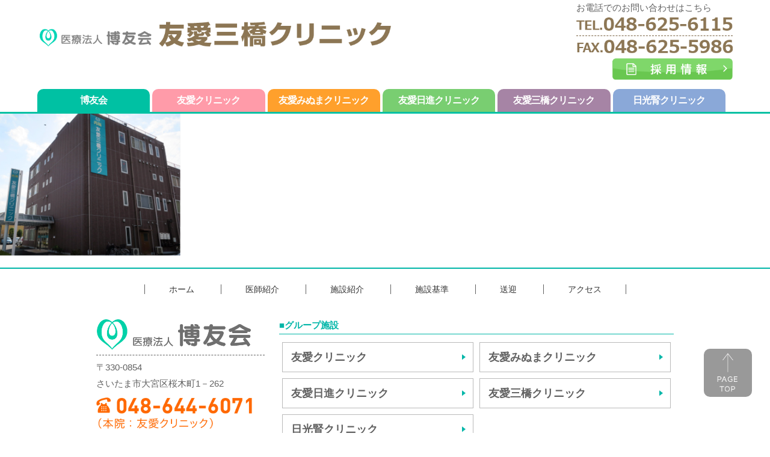

--- FILE ---
content_type: text/html; charset=UTF-8
request_url: https://www.hakuyukai.jp/mitsuhashi/access/mitsuhashi_access_1/
body_size: 4492
content:
<!DOCTYPE html>
<html lang="ja">
<head>
<meta charset="UTF-8">
<meta name="viewport" content="width=device-width, initial-scale=1"/>

<link rel="alternate" type="application/rss+xml" title="RSS 2.0" href="https://www.hakuyukai.jp/feed/">
<link rel="alternate" type="text/xml" title="RSS .92" href="https://www.hakuyukai.jp/feed/rss/">
<link rel="alternate" type="application/atom+xml" title="Atom 1.0" href="https://www.hakuyukai.jp/feed/atom/">
<link rel="stylesheet" type="text/css" href="https://www.hakuyukai.jp/wp-content/themes/hakuyukai/css/reset.css">
<link rel="stylesheet" type="text/css" href="https://www.hakuyukai.jp/wp-content/themes/hakuyukai/style.css?20230718">
<link rel="stylesheet" type="text/css" href="https://www.hakuyukai.jp/wp-content/themes/hakuyukai/css/other.css?20230718">
<link rel="stylesheet" type="text/css" href="https://www.hakuyukai.jp/wp-content/themes/hakuyukai/css/color.css?20230718">
<link rel="stylesheet" type="text/css" href="https://www.hakuyukai.jp/wp-content/themes/hakuyukai/js/slick/slick.css">
<link rel="stylesheet" type="text/css" href="https://www.hakuyukai.jp/wp-content/themes/hakuyukai/css/responsive.css?20230718">
<link rel="stylesheet" type="text/css" href="https://www.hakuyukai.jp/wp-content/themes/hakuyukai/css/font-awesome.min.css">

		<!-- All in One SEO 4.0.16 -->
		<title>mitsuhashi_access_1 | 医療法人 博友会</title>
		<meta property="og:site_name" content="医療法人 博友会 |" />
		<meta property="og:type" content="article" />
		<meta property="og:title" content="mitsuhashi_access_1 | 医療法人 博友会" />
		<meta property="article:published_time" content="2019-09-06T03:20:31Z" />
		<meta property="article:modified_time" content="2019-09-06T03:20:31Z" />
		<meta property="twitter:card" content="summary" />
		<meta property="twitter:domain" content="www.hakuyukai.jp" />
		<meta property="twitter:title" content="mitsuhashi_access_1 | 医療法人 博友会" />
		<script type="application/ld+json" class="aioseo-schema">
			{"@context":"https:\/\/schema.org","@graph":[{"@type":"WebSite","@id":"https:\/\/www.hakuyukai.jp\/#website","url":"https:\/\/www.hakuyukai.jp\/","name":"\u533b\u7642\u6cd5\u4eba \u535a\u53cb\u4f1a","publisher":{"@id":"https:\/\/www.hakuyukai.jp\/#organization"}},{"@type":"Organization","@id":"https:\/\/www.hakuyukai.jp\/#organization","name":"\u533b\u7642\u6cd5\u4eba \u535a\u53cb\u4f1a","url":"https:\/\/www.hakuyukai.jp\/"},{"@type":"BreadcrumbList","@id":"https:\/\/www.hakuyukai.jp\/mitsuhashi\/access\/mitsuhashi_access_1\/#breadcrumblist","itemListElement":[{"@type":"ListItem","@id":"https:\/\/www.hakuyukai.jp\/#listItem","position":"1","item":{"@id":"https:\/\/www.hakuyukai.jp\/#item","name":"Home","description":"\u535a\u53cb\u4f1a\u306f\u3001JR\u5927\u5bae\u99c5\u3092\u4e2d\u5fc3\u306b\u3055\u3044\u305f\u307e\u5e02\u51854\u3064\u306e\u30af\u30ea\u30cb\u30c3\u30af\u3092\u5c55\u958b\u3059\u308b\u533b\u7642\u6cd5\u4eba\u3067\u3059\u3002\u4e3b\u306b\u900f\u6790\u533b\u7642\u3092\u63d0\u4f9b\u3057\u958b\u9662\u4ee5\u6765\u3001\u591a\u304f\u306e\u900f\u6790\u60a3\u8005\u69d8\u306b\u3054\u6765\u9662\u3044\u305f\u3060\u3044\u3066\u304a\u308a\u307e\u3059\u3002","url":"https:\/\/www.hakuyukai.jp\/"},"nextItem":"https:\/\/www.hakuyukai.jp\/mitsuhashi\/access\/mitsuhashi_access_1\/#listItem"},{"@type":"ListItem","@id":"https:\/\/www.hakuyukai.jp\/mitsuhashi\/access\/mitsuhashi_access_1\/#listItem","position":"2","item":{"@id":"https:\/\/www.hakuyukai.jp\/mitsuhashi\/access\/mitsuhashi_access_1\/#item","name":"mitsuhashi_access_1","url":"https:\/\/www.hakuyukai.jp\/mitsuhashi\/access\/mitsuhashi_access_1\/"},"previousItem":"https:\/\/www.hakuyukai.jp\/#listItem"}]},{"@type":"Person","@id":"https:\/\/www.hakuyukai.jp\/author\/admin\/#author","url":"https:\/\/www.hakuyukai.jp\/author\/admin\/","name":"admin","image":{"@type":"ImageObject","@id":"https:\/\/www.hakuyukai.jp\/mitsuhashi\/access\/mitsuhashi_access_1\/#authorImage","url":"https:\/\/secure.gravatar.com\/avatar\/a2272887a82b1648068ecdc350563d1f?s=96&d=mm&r=g","width":"96","height":"96","caption":"admin"}},{"@type":"ItemPage","@id":"https:\/\/www.hakuyukai.jp\/mitsuhashi\/access\/mitsuhashi_access_1\/#itempage","url":"https:\/\/www.hakuyukai.jp\/mitsuhashi\/access\/mitsuhashi_access_1\/","name":"mitsuhashi_access_1 | \u533b\u7642\u6cd5\u4eba \u535a\u53cb\u4f1a","inLanguage":"ja","isPartOf":{"@id":"https:\/\/www.hakuyukai.jp\/#website"},"breadcrumb":{"@id":"https:\/\/www.hakuyukai.jp\/mitsuhashi\/access\/mitsuhashi_access_1\/#breadcrumblist"},"datePublished":"2019-09-06T03:20:31+00:00","dateModified":"2019-09-06T03:20:31+00:00"}]}
		</script>
		<!-- All in One SEO -->

<link rel='dns-prefetch' href='//s.w.org' />
<link rel="alternate" type="application/rss+xml" title="医療法人 博友会 &raquo; mitsuhashi_access_1 のコメントのフィード" href="https://www.hakuyukai.jp/mitsuhashi/access/mitsuhashi_access_1/feed/" />
		<script type="text/javascript">
			window._wpemojiSettings = {"baseUrl":"https:\/\/s.w.org\/images\/core\/emoji\/11.2.0\/72x72\/","ext":".png","svgUrl":"https:\/\/s.w.org\/images\/core\/emoji\/11.2.0\/svg\/","svgExt":".svg","source":{"concatemoji":"https:\/\/www.hakuyukai.jp\/wp-includes\/js\/wp-emoji-release.min.js?ver=5.1.1"}};
			!function(a,b,c){function d(a,b){var c=String.fromCharCode;l.clearRect(0,0,k.width,k.height),l.fillText(c.apply(this,a),0,0);var d=k.toDataURL();l.clearRect(0,0,k.width,k.height),l.fillText(c.apply(this,b),0,0);var e=k.toDataURL();return d===e}function e(a){var b;if(!l||!l.fillText)return!1;switch(l.textBaseline="top",l.font="600 32px Arial",a){case"flag":return!(b=d([55356,56826,55356,56819],[55356,56826,8203,55356,56819]))&&(b=d([55356,57332,56128,56423,56128,56418,56128,56421,56128,56430,56128,56423,56128,56447],[55356,57332,8203,56128,56423,8203,56128,56418,8203,56128,56421,8203,56128,56430,8203,56128,56423,8203,56128,56447]),!b);case"emoji":return b=d([55358,56760,9792,65039],[55358,56760,8203,9792,65039]),!b}return!1}function f(a){var c=b.createElement("script");c.src=a,c.defer=c.type="text/javascript",b.getElementsByTagName("head")[0].appendChild(c)}var g,h,i,j,k=b.createElement("canvas"),l=k.getContext&&k.getContext("2d");for(j=Array("flag","emoji"),c.supports={everything:!0,everythingExceptFlag:!0},i=0;i<j.length;i++)c.supports[j[i]]=e(j[i]),c.supports.everything=c.supports.everything&&c.supports[j[i]],"flag"!==j[i]&&(c.supports.everythingExceptFlag=c.supports.everythingExceptFlag&&c.supports[j[i]]);c.supports.everythingExceptFlag=c.supports.everythingExceptFlag&&!c.supports.flag,c.DOMReady=!1,c.readyCallback=function(){c.DOMReady=!0},c.supports.everything||(h=function(){c.readyCallback()},b.addEventListener?(b.addEventListener("DOMContentLoaded",h,!1),a.addEventListener("load",h,!1)):(a.attachEvent("onload",h),b.attachEvent("onreadystatechange",function(){"complete"===b.readyState&&c.readyCallback()})),g=c.source||{},g.concatemoji?f(g.concatemoji):g.wpemoji&&g.twemoji&&(f(g.twemoji),f(g.wpemoji)))}(window,document,window._wpemojiSettings);
		</script>
		<style type="text/css">
img.wp-smiley,
img.emoji {
	display: inline !important;
	border: none !important;
	box-shadow: none !important;
	height: 1em !important;
	width: 1em !important;
	margin: 0 .07em !important;
	vertical-align: -0.1em !important;
	background: none !important;
	padding: 0 !important;
}
</style>
	<link rel='stylesheet' id='wp-block-library-css'  href='https://www.hakuyukai.jp/wp-includes/css/dist/block-library/style.min.css?ver=5.1.1' type='text/css' media='all' />
<script type='text/javascript' src='https://www.hakuyukai.jp/wp-includes/js/jquery/jquery.js?ver=1.12.4'></script>
<script type='text/javascript' src='https://www.hakuyukai.jp/wp-includes/js/jquery/jquery-migrate.min.js?ver=1.4.1'></script>
<link rel='https://api.w.org/' href='https://www.hakuyukai.jp/wp-json/' />
<link rel="EditURI" type="application/rsd+xml" title="RSD" href="https://www.hakuyukai.jp/xmlrpc.php?rsd" />
<link rel="wlwmanifest" type="application/wlwmanifest+xml" href="https://www.hakuyukai.jp/wp-includes/wlwmanifest.xml" /> 
<meta name="generator" content="WordPress 5.1.1" />
<link rel='shortlink' href='https://www.hakuyukai.jp/?p=618' />
<link rel="alternate" type="application/json+oembed" href="https://www.hakuyukai.jp/wp-json/oembed/1.0/embed?url=https%3A%2F%2Fwww.hakuyukai.jp%2Fmitsuhashi%2Faccess%2Fmitsuhashi_access_1%2F" />
<link rel="alternate" type="text/xml+oembed" href="https://www.hakuyukai.jp/wp-json/oembed/1.0/embed?url=https%3A%2F%2Fwww.hakuyukai.jp%2Fmitsuhashi%2Faccess%2Fmitsuhashi_access_1%2F&#038;format=xml" />
<script src="https://www.hakuyukai.jp/wp-content/themes/hakuyukai/js/slick/slick.min.js"></script>
<script src="https://www.hakuyukai.jp/wp-content/themes/hakuyukai/js/common.js?20200122_2"></script>
<script src="https://www.hakuyukai.jp/wp-content/themes/hakuyukai/js/lightbox/lightbox.js"></script>
<link rel="stylesheet" type="text/css" href="https://www.hakuyukai.jp/wp-content/themes/hakuyukai/js/lightbox/lightbox.css">

<!-- Google tag (gtag.js) -->
<script async src="https://www.googletagmanager.com/gtag/js?id=G-RN06MJRFBS"></script>
<script>
  window.dataLayer = window.dataLayer || [];
  function gtag(){dataLayer.push(arguments);}
  gtag('js', new Date());

  gtag('config', 'G-RN06MJRFBS');
</script>

</head>
<body class="attachment attachment-template-default attachmentid-618 attachment-png access mitsuhashi mitsuhashi_access_1">
<div id="wrapper">
  <div id="header">
    <div id="header_content">
                    <h1><a href="https://www.hakuyukai.jp/"><img src="https://www.hakuyukai.jp/wp-content/themes/hakuyukai/images/logo_mitsuhashi.png" alt="友愛三橋クリニック" /></a></h1>
        <div id="header_contact">
          <h3>お電話でのお問い合わせはこちら</h3>
          <ul>
            <li class="tel"><img src="https://www.hakuyukai.jp/wp-content/themes/hakuyukai/images/mitsuhashi_header_tel.png" /></li>
            <li class="fax"><img src="https://www.hakuyukai.jp/wp-content/themes/hakuyukai/images/mitsuhashi_header_fax.png" /></li>
            <li class="recruit"><a href="https://job-gear.net/yuuaiclinic/" target="_blank" rel="nofollow"><img src="https://www.hakuyukai.jp/wp-content/themes/hakuyukai/images/header_recruit.png" /></a></li>
          </ul>
        </div>
      
      <ul id="header_menu">
        <li>
          <a href="https://www.hakuyukai.jp/">博友会</a>
          <ul>
            <li><a href="https://www.hakuyukai.jp/gaiyo/">ごあいさつ</a></li>
            <li><a href="https://www.hakuyukai.jp/gaiyo/#gaiyou">法人概要</a></li>
            <li><a href="https://www.hakuyukai.jp/rinri/">研究・倫理委員会</a></li>
            <li><a href="https://job-gear.net/yuuaiclinic/" target="_blank" rel="nofollow">採用情報</a></li>
          </ul>
        </li>
        <li><a href="https://www.hakuyukai.jp/yuai/">友愛クリニック</a></li>
        <li><a href="https://www.hakuyukai.jp/nakagawa/">友愛みぬまクリニック</a></li>
        <li><a href="https://www.hakuyukai.jp/nisshin/">友愛日進クリニック</a></li>
        <li><a href="https://www.hakuyukai.jp/mitsuhashi/">友愛三橋クリニック</a></li>
        <li><a href="https://www.hakuyukai.jp/nikko_jin/">日光腎クリニック</a></li>
      </ul>

      <div id="sp_menu_open">
        <span class="open"><img src="https://www.hakuyukai.jp/wp-content/themes/hakuyukai/images/sp_menu_open.png" /></span>
        <span class="close"><img src="https://www.hakuyukai.jp/wp-content/themes/hakuyukai/images/sp_menu_close.png" /></span>
      </div>
    </div>
  </div>

  <div id="content">    <div id="main">
                <p class="attachment"><a href='https://www.hakuyukai.jp/wp-content/uploads/2019/09/mitsuhashi_access_1.png'><img width="300" height="236" src="https://www.hakuyukai.jp/wp-content/uploads/2019/09/mitsuhashi_access_1-300x236.png" class="attachment-medium size-medium" alt="" srcset="https://www.hakuyukai.jp/wp-content/uploads/2019/09/mitsuhashi_access_1-300x236.png 300w, https://www.hakuyukai.jp/wp-content/uploads/2019/09/mitsuhashi_access_1.png 330w" sizes="(max-width: 300px) 100vw, 300px" /></a></p>
      </div>
    </div>

  <div id="footer">
    <div id="footer_content">

              <ul id="footer_menu">
          <li><a href="https://www.hakuyukai.jp/mitsuhashi/">ホーム</a></li>
          <li><a href="https://www.hakuyukai.jp/mitsuhashi/director/">医師紹介</a></li>
          <li><a href="https://www.hakuyukai.jp/mitsuhashi/clinic/">施設紹介</a></li>
          <li><a href="https://www.hakuyukai.jp/mitsuhashi/kijyun/">施設基準</a></li>			
          <li><a href="https://www.hakuyukai.jp/sougei/">送迎</a></li>
          <li><a href="https://www.hakuyukai.jp/mitsuhashi/access/">アクセス</a></li>
        </ul>
      
      <div id="footer_info">
        <div id="footer_info_left">
          <div class="logo"><img src="https://www.hakuyukai.jp/wp-content/themes/hakuyukai/images/logo.png" alt="医療法人 博友会" /></div>
          <div class="address">〒330-0854　<nobr>さいたま市大宮区桜木町1－262</nobr></div>
          <div class="tel"><img src="https://www.hakuyukai.jp/wp-content/themes/hakuyukai/images/hakuyukai_footer_tel.png" /></div>
        </div>

        <div id="footer_info_right">
          <h3>■グループ施設</h3>
          <ul id="footer_group">
            <li><a href="https://www.hakuyukai.jp/yuai/">友愛クリニック</a></li>
            <li><a href="https://www.hakuyukai.jp/nakagawa/">友愛みぬまクリニック</a></li>
            <li><a href="https://www.hakuyukai.jp/nisshin/">友愛日進クリニック</a></li>
            <li><a href="https://www.hakuyukai.jp/mitsuhashi/">友愛三橋クリニック</a></li>
            <li><a href="https://www.hakuyukai.jp/nikko_jin/">日光腎クリニック</a></li>
          </ul>
        </div>
      </div>
    </div>

    <div id="footer_description">
      博友会は、さいたま市内に4つの施設を持つ、主に透析医療を提供する医療法人です。<br>
      多くの透析認定医・指導医および腎臓専門医が治療に専念しており、高度かつ安全な医療を提供しています。
    </div>

    <div id="footer_copyright">Copyright &copy; 2026 博友会, All Rights Reserved.</div>
  </div>

  <div id="float_to_top" class="to_top"><a href="#"><img src="https://www.hakuyukai.jp/wp-content/themes/hakuyukai/images/page_top.png" /></a></div>
</div>
<!-- wrapper end -->
<script type='text/javascript' src='https://www.hakuyukai.jp/wp-includes/js/jquery/ui/core.min.js?ver=1.11.4'></script>
<script type='text/javascript' src='https://www.hakuyukai.jp/wp-includes/js/jquery/ui/widget.min.js?ver=1.11.4'></script>
<script type='text/javascript' src='https://www.hakuyukai.jp/wp-includes/js/jquery/ui/mouse.min.js?ver=1.11.4'></script>
<script type='text/javascript' src='https://www.hakuyukai.jp/wp-includes/js/jquery/ui/draggable.min.js?ver=1.11.4'></script>
<script type='text/javascript' src='https://www.hakuyukai.jp/wp-includes/js/wp-embed.min.js?ver=5.1.1'></script>
<!-- 45 queries. 0.209 seconds. -->
</body>
</html>

--- FILE ---
content_type: text/css
request_url: https://www.hakuyukai.jp/wp-content/themes/hakuyukai/style.css?20230718
body_size: 3783
content:
@charset "utf-8";

/*
Theme Name: hakuyukai
Theme URI: http://nijimo.jp/
Description: hakuyukai
Version: 1.0
Author: 株式会社ニジモ
Tags:
*/

@font-face {
  font-family: 'Noto Serif Japanese';
  font-weight: 400;
  src: url('./fonts/NotoSerifCJKjp-Medium-sub.woff') format('woff');
}

@font-face {
  font-family: 'Noto Serif Japanese';
  font-weight: 800;
  src: url('./fonts/NotoSerifCJKjp-Bold-sub.woff') format('woff');
}

* {
  box-sizing: border-box;
}

body {
  min-width: 980px;
  color: #616161;
  line-height: 1.8;
  font-size: 15px;
  font-weight: 500;
  font-family:'ヒラギノ角ゴ Pro W3','Hiragino Kaku Gothic Pro','メイリオ',Meiryo,'ＭＳ Ｐゴシック',sans-serif;
}

img {
  vertical-align: top;
  max-width: 100%;
  height: auto;
}

h1,h2,h3,h4,h5,h6 {
  line-height: 1.4;
}

a {
  color: #0A50A1;
}

a:visited {
  color: #995899;
}

a:hover {
  color: #FF9900;
}

a img {
  border: none;
}

p {
  margin-bottom: 20px;
}

hr {
  display: none;
}

table {
  width: 100%;
}

table th {
  text-align: left;
  font-weight: 400;
  color: #000;
  border: none;
}

table td {
  text-align: left;
  border: none;
}

table.center th,
table.center td {
  text-align: center;
}

table.border th, 
table.border td {
  padding: 10px 20px;
  border: solid 1px #6F6F6F;
  background: #fff;
}

table.border thead th {
  background: #7EDAD3;
}

table.border thead.pale th {
  background: #DEF6DC;
}

table.no-style th, 
table.no-style td {
  padding: 0;
  border: none;
  background: none;
}

table.th-va-m th {
  vertical-align: middle;
}

table.va-c th,
table.va-c td {
  vertical-align: middle;
}

input[type="text"],
input[type="password"],
input[type="email"],
input[type="date"],
textarea {
  padding: 4px 8px;
  width: 100%;
  font-size: 16px;
  font-family:'ヒラギノ角ゴ Pro W3','Hiragino Kaku Gothic Pro','メイリオ',Meiryo,'ＭＳ Ｐゴシック',sans-serif;
  vertical-align: top;
  border: solid 1px #ccc;
  border-radius: 4px;
}

input[type="password"],
input[type="email"],
input[type="date"],
input.p-postal-code {
  ime-mode: disabled;
}

select {
  padding: 4px 8px;
  font-size: 16px;
  font-family:'ヒラギノ角ゴ Pro W3','Hiragino Kaku Gothic Pro','メイリオ',Meiryo,'ＭＳ Ｐゴシック',sans-serif;
  vertical-align: top;
  border: solid 1px #ccc;
  border-radius: 4px;
  
}

input[type="text"]:focus,
input[type="password"]:focus,
input[type="email"]:focus,
input[type="date"]:focus,
textarea:focus,
select:focus {
  border: solid 1px #666;
}

input[type="submit"] {
  padding: 6px 12px;
  color: #fff;
  font-size: 16px;
  font-family:'ヒラギノ角ゴ Pro W3','Hiragino Kaku Gothic Pro','メイリオ',Meiryo,'ＭＳ Ｐゴシック',sans-serif;
  vertical-align: top;
  background: #2B7FAB;
  border: solid 1px #16679D;
  border-radius: 4px;
}

input[type="submit"]:active {
  padding: 7px 11px 5px 13px;
  background: #16679D;
  border-top-color: #aaa;
  border-left-color: #aaa;
}

#wrapper {
  position: relative;
  margin: 0 auto;
  background: #fff;
}

/* #header */

#header {
  position: relative;
  width: 100%;
  background: rgba(255, 255, 255, 0.75);
  border-bottom: solid 3px #00C1A3;
}

#header_content {
  position: relative;
  margin: 0 auto;
  padding: 0 10px;
  max-width: 1180px;
}

#header h1 {
  float: left;
  margin-top: 18px;
  margin-left: 6px;
}

#header h1 a {
  display: block;
}

#header h1 img {
  max-height: 70px;
}

#header_contact {
  float: right;
  margin-top: 18px;
  margin-right: 2px;
  overflow: hidden;
}

#header_contact li {
  margin-bottom: 5px;
  width: 100%;
  text-align: right;
}

#header_contact li.contact img,
#header_contact li.recruit img {
  max-width: 200px;
}

#header_contact li.tel img,
#header_contact li.fax img {
  max-width: 260px;
}

body.yuai #header h1,
body.nakagawa #header h1,
body.nisshin #header h1,
body.mitsuhashi #header h1,
body.nikko_jin #header h1 {
  margin-top: 36px;
}

body.yuai #header h1 img,
body.nakagawa #header h1 img,
body.nisshin #header h1 img,
body.mitsuhashi #header h1 img,
body.nikko_jin #header h1 img {
  max-height: 42px;
}

body.yuai #header_contact,
body.nakagawa #header_contact,
body.nisshin #header_contact,
body.mitsuhashi #header_contact,
body.nikko_jin #header_contact {
  margin-top: 2px;
}

body.yuai #header_contact h3,
body.nakagawa #header_contact h3,
body.nisshin #header_contact h3,
body.mitsuhashi #header_contact h3,
body.nikko_jin #header_contact h3 {
  margin-bottom: 4px;
  font-weight: 400;
  font-size: 15px;
}

body.yuai #header_contact li:nth-child(1),
body.nakagawa #header_contact li:nth-child(1),
body.nisshin #header_contact li:nth-child(1),
body.mitsuhashi #header_contact li:nth-child(1),
body.nikko_jin #header_contact li:nth-child(1) {
  padding-bottom: 5px;
  border-bottom: dashed 1px #7A6343;
}

#header_menu:before {
  content:" ";
  display:block;
  clear:both;
}

#header_menu {
  padding-top: 10px;
  width: 100%;
  overflow: hidden;
}

#header_menu > li {
  float: left;
  padding: 0 2px;
  width: calc(100% / 6 - 2px);
}

#header_menu > li > a {
  display: block;
  padding: 8px 0;
  color: #fff;
  font-size: 16px;
  font-weight: 800;
  line-height: 1.4;
  text-align: center;
  text-decoration: none;
  letter-spacing: -1px;
  background: #aaa;
  border-radius: 10px 10px 0 0;
}

#header_menu > li:nth-child(1) a { background-color: #00C1A3; }
#header_menu > li:nth-child(2) a { background-color: #FF9BA9; }
#header_menu > li:nth-child(3) a { background-color: #FFA02C; }
#header_menu > li:nth-child(4) a { background-color: #79CE71; }
#header_menu > li:nth-child(5) a { background-color: #A684A5; }
#header_menu > li:nth-child(6) a { background-color: #8AA8D8; }

#header_menu > li ul {
  position: absolute;
  display: none;
  padding: 3px 0;
  height: auto;
  z-index: 1000;
}

#header_menu > li ul li a {
  display: block;
  padding: 8px 10px 8px 40px;
  min-width: 221px;
  color: #fff;
  font-size: 16px;
  line-height: 1.4;
  text-decoration: none;
  background: url(./images/header_menu_child_bg.png) 20px 50% no-repeat;
  opacity: 0.9;
}

body.yuai #header_menu li,
body.yuai #header #sp_menu_open,
body.nikko_jin #header_menu li,
body.nikko_jin #header #sp_menu_open {
  display: none;
}

#header #sp_menu_open,
#header #sp_menu_open .close {
  display: none;
}

/* #content, #main */

#content {
  margin: 0 auto;
  overflow: hidden;
}

#main_image img {
  width: 100%;
}

/* #footer */

#footer {
  border-top: solid 2px #00B6A8;
}

#footer_content {
  position: relative;
  margin: 0 auto;
  padding: 20px 10px;
  max-width: 980px;
  overflow: hidden;
}

#footer_menu {
  margin-bottom: 36px;
  text-align: center;
}

#footer_menu li {
  display: inline-block;
  padding: 0 40px;
  border-left: solid 1px #616161;
}

#footer_menu li:last-child {
  border-right: solid 1px #616161;
}

#footer_menu li a {
  display: block;
  color: #333;
  line-height: 1.2;
  font-size: 14px;
  text-align: center;
  text-decoration: none;
}

#footer_info_left {
  float: left;
  margin-right: 24px;
  width: 280px;
}

#footer_info_right {
  overflow: hidden;
}

#footer_info .logo {
  margin-bottom: 6px;
  padding-bottom: 8px;
  border-bottom: dashed 1px #616161;
}

#footer_info .logo img {
  width: 100%;
  max-width: 260px;
}

#footer_info .address {
  margin-bottom: 10px;
}

#footer_info .tel img {
  max-width: 260px;
}

#footer_info h3 {
  margin-bottom: 8px;
  padding-bottom: 4px;
  color: #00B6A8;
  border-bottom: solid 1px #00B6A8;
}

#footer_group {
  overflow: hidden;
}

#footer_group li {
  float: left;
  width: 50%;
  padding: 5px;
}

#footer_group li a {
  display: block;
  padding: 8px 14px;
  font-weight: 800;
  font-size: 18px;
  text-decoration: none;
  color: #616161;
  background: #fff url(./images/hakuyukai_footer_dt.png) 96% 50% no-repeat;
  background-size: 6px;
  border: solid 1px #BABABA;
}

#footer_description {
  margin: 0 10px 10px 10px;
  font-size: 11px;
  line-height: 1.4;
  text-align: center;
}

#footer_copyright {
  color: #fff;
  font-size: 10px;
  line-height: 24px;
  text-align: center;
  background: #00B6A8;
}

/* float_to_top */


#float_to_top {
  position: fixed;
  width: 80px;
  height: 80px;
  right: 30px;
  bottom: 60px;
  text-align: center;
  background: #999;
  border-radius: 10px;
}

#float_to_top img {
  max-height: 100%;
}

/* common */

.pad,
.pad40 {
  padding-top: 40px;
  padding-bottom: 40px;
}
.pad20 {
  padding-top: 20px;
  padding-bottom: 20px;
}
.pad60 {
  padding-top: 60px;
  padding-bottom: 60px;
}
.pad80 {
  padding-top: 80px;
  padding-bottom: 80px;
}

.pad-t,
.pad-t40 {
  padding-top: 40px;
}
.pad-t20 {
  padding-top: 20px;
}
.pad-t60 {
  padding-top: 60px;
}
.pad-t80 {
  padding-top: 80px;
}

.pad-b,
.pad-b40 {
  padding-bottom: 40px;
}
.pad-b20 {
  padding-bottom: 20px;
}
.pad-b60 {
  padding-bottom: 60px;
}
.pad-b80 {
  padding-bottom: 80px;
}

hr {
  margin: 20px 0;
  display: block;
  height: 1px;
  border: none;
  border-bottom: dashed 1px #ccc;
  vertical-align: top;
}

hr.solid {
  border-bottom: solid 2px #ccc;
}

.nallow {
  margin: 0 auto;
  padding: 0 10px;
  max-width: 980px;
}

.nallow-600 { max-width: calc(600px + 20px); }
.nallow-700 { max-width: calc(700px + 20px); }
.nallow_760, .nallow-760 { max-width: calc(760px + 20px); }

.bg_1 { background: #F5F8ED; }
.bg_2 { background: #E6F9F5; }

.heading-section {
  padding: 30px 0 40px 0;
  position: relative;
  font-size: 36px;
  text-align: center;
  font-family: 'Times New Roman','Noto Serif Japanese','ヒラギノ角ゴ Pro W3','Hiragino Kaku Gothic Pro','メイリオ',Meiryo,'ＭＳ Ｐゴシック',sans-serif;
}

.heading-section span {
  position: relative;
  padding: 0 10px 5px 56px;
  background: top left no-repeat;
  background-size: 42px;
  border-bottom: solid 5px #ccc;
}

.heading-section span:after {
  content: "";
  position: absolute;
  bottom: -12px;
  left: 50%;
  display: block;
  margin-left: -12px;
  border-style: solid;
  border-width: 12px 12px 0 12px;
  border-color: #ccc transparent transparent transparent;
}

.heading-section.has-btn a {
  position: absolute;
  margin-top: 16px;
  margin-left: 20px;
  width: 180px;
}

.heading-section-s {
  position: relative;
  margin-bottom: 20px;
  position: relative;
  padding-top: 64px;
  text-align: center;
  font-size: 32px;
  font-family: 'Times New Roman','Noto Serif Japanese','ヒラギノ角ゴ Pro W3','Hiragino Kaku Gothic Pro','メイリオ',Meiryo,'ＭＳ Ｐゴシック',sans-serif;
  color: #00B6A8;
  background: url(../images/hakuyukai_top_icon_map.png) top no-repeat;
}

.heading-section-s:before {
  position: absolute;
  top: 0;
  left: 50%;
  display: inline-block;
  margin-left: -30px;
  content: ' ';
  width: 60px;
  height: 60px;
  vertical-align: middle;
  background: #00B6A8 url(./images/titel_icon_greeting.png) 50% no-repeat;
  background-size: 35px;
  border-radius: 40px;
}

.heading-section-s.service:before { background-image: url(./images/titel_icon_service.png) ; }
.heading-section-s.time:before { background-image: url(./images/titel_icon_time.png) ; }
.heading-section-s.greeting:before { background-image: url(./images/titel_icon_greeting.png) ; }
.heading-section-s.clinic:before { background-image: url(./images/titel_icon_clinic.png) ; }
.heading-section-s.doctor:before { background-image: url(./images/titel_icon_doctor.png) ; }
.heading-section-s.surgery:before { background-image: url(./images/titel_icon_surgery.png) ; }
.heading-section-s.staff:before { background-image: url(./images/titel_icon_staff.png) ; }

.heading-section-s span {
  /*padding: 0 18px;*/
  position: relative;
  /*background: #fff;*/
  z-index: 1;
}

.heading-section-s span:before {
  content: "";
  position: absolute;
  top: 50%;
  left: -36px;
  width: 24px;
  border-bottom: solid 1px #00B6A8;
}

.heading-section-s span:after {
  content: "";
  position: absolute;
  top: 50%;
  right: -36px;
  width: 24px;
  border-bottom: solid 1px #00B6A8;
}

/*.bg_1 .heading-section-s span { background: #F5F8ED; }
.bg_2 .heading-section-s span { background: #E6F9F5; }
*/
/*.heading-section-s:after {
  content: "";
  position: absolute;
  bottom: 22px;
  left: 50%;
  display: block;
  width: 100%;
  max-width: 420px;
  border-bottom: solid 1px #00B6A8;
  transform: translate(-50%, 0);
}*/

.heading-bar {
  margin-bottom: 24px;
  padding: 6px;
  text-align: center;
  color: #fff;
  font-size: 24px;
  font-weight: 400;
  font-family: 'Times New Roman','Noto Serif Japanese','ヒラギノ角ゴ Pro W3','Hiragino Kaku Gothic Pro','メイリオ',Meiryo,'ＭＳ Ｐゴシック',sans-serif;
  background: #00B6A8;
}

.heading-bar span.sub {
  display: block;
  font-size: 17px;
  font-weight: 400;
  font-family:'ヒラギノ角ゴ Pro W3','Hiragino Kaku Gothic Pro','メイリオ',Meiryo,'ＭＳ Ｐゴシック',sans-serif;
}

.heading-bar.mb0 {
  margin-bottom: 0;
}

.heading-underbar {
  margin-bottom: 24px;
  color: #00B6A8;
  font-size: 26px;
  font-weight: 400;
  font-family: 'Times New Roman','Noto Serif Japanese','ヒラギノ角ゴ Pro W3','Hiragino Kaku Gothic Pro','メイリオ',Meiryo,'ＭＳ Ｐゴシック',sans-serif;
  border-bottom: solid 1px #00B6A8;
}

.big {
  font-size: 1.2em;
}

.bold {
  font-weight: 800;
}

.red {
  color: #BA0000 !important;
}

.blue {
  color: #005FB6 !important;
}

.orange {
  color: #FF9004;
}

.right {
  text-align: right !important;
}

.left {
  text-align: left !important;
}

.center {
  text-align: center !important;
}

.alignnone {
  margin-bottom: 10px;
}

.aligncenter {
  display: block;
  margin-left: auto;
  margin-right: auto;
}

.alignright {
  float: right;
  display: inline;
  margin-left: 30px;
  max-width: 50%;
}

.alignleft {
  float: left;
  display: inline;
  margin-right: 30px;
  max-width: 40%;
}

.clear {
  clear: both;
}

.oflow {
  overflow: hidden;
}

.mt20 {
  margin-top: 20px !important;
}

.mb10 {
  margin-bottom: 10px !important;
}

.mb20 {
  margin-bottom: 20px !important;
}

.mb,
.mb40 {
  margin-bottom: 40px !important;
}

.mb60 {
  margin-bottom: 60px !important;
}

.fs-12 { font-size: 12px;}
.fs-14 { font-size: 14px;}
.fs-16 { font-size: 16px;}
.fs-18 { font-size: 18px;}
.fs-19 { font-size: 19px;}
.fs-20 { font-size: 20px;}
.fs-22 { font-size: 22px;}
.fs-24 { font-size: 24px;}
.fs-26 { font-size: 26px;}
.fs-28 { font-size: 28px;}
.fs-30 { font-size: 30px;}
.fs-32 { font-size: 32px;}
.fs-34 { font-size: 34px;}
.fs-36 { font-size: 36px;}
.fs-38 { font-size: 38px;}
.fs-40 { font-size: 40px;}
.fs-42 { font-size: 42px;}
.fs-44 { font-size: 44px;}
.fs-46 { font-size: 46px;}
.fs-48 { font-size: 48px;}
.fs-50 { font-size: 50px;}
.fs-52 { font-size: 52px;}
.fs-54 { font-size: 54px;}
.fs-56 { font-size: 56px;}

.fc-black, a.fc-black { color: #000; }
.fc-green, a.fc-green { color: #00B6A8;}
.fc-orange, a.fc-orange { color: #FFA02C;}

.pager {
  margin: 30px 0;
  overflow: hidden;
}

.col_2 {
  overflow: hidden;
}

.col_2 > li {
  float: left;
  padding: 0 10px;
  width: 50%;
}

.col_2 > li:nth-child(odd) { padding-left: 0; }
.col_2 > li:nth-child(even) { padding-right: 0; }

.col_3 {
  overflow: hidden;
}

.col_3 > li {
  float: left;
  padding: 10px;
  width: 33.3%;
}

.col_inner {
  padding: 10px 20px;
}

.box_fill {
  padding: 20px 30px;
  background: #fff;
}

.box_fill.box_fill_green {
  background: #E6F9F5;
}

.box_fill.rad {
  border-radius: 8px;
}

.box_fill.pad40 {
  padding: 40px;
}

.box_border {
  padding: 20px 30px;
  border: solid 1px #ccc;
}

.box_border.rad {
  border-radius: 8px;
}

.box_border.pad10 {
  padding: 10px;
}

.box_border.box_border_green {
  border-color: #00B7A9;
}

.box_fill p:last-child,
.box_border p:last-child {
  margin-bottom: 0;
}

.sp_only {
  display: none;
}

.serif {
  font-family: 'Times New Roman','Noto Serif Japanese','ヒラギノ角ゴ Pro W3','Hiragino Kaku Gothic Pro','メイリオ',Meiryo,'ＭＳ Ｐゴシック',sans-serif;
}

.list-check li {
  margin-bottom: 10px;
  padding-left: 36px;
  background: left 2px  url(./images/list_check_bg.png) no-repeat;
}

.list-heart {
  overflow: hidden;
}

.list-heart > li {
  float: left;
  padding: 0 5px;
  width: 33.3%;
}

*.video-youtube {
  position: relative;
  width: 100%;
  padding-top: 56.25%;
}

*.video-youtube iframe {
  position: absolute;
  top: 0;
  right: 0;
  width: 100% !important;
  height: 100% !important;
  background: #000;
}

--- FILE ---
content_type: text/css
request_url: https://www.hakuyukai.jp/wp-content/themes/hakuyukai/css/other.css?20230718
body_size: 3386
content:
@charset "utf-8";

body.archive #main,
body.single #main {
  padding: 60px 0;
}

body.archive #main dd {
  margin-bottom: 10px;
  padding-bottom: 10px;
  border-bottom: dotted 1px #ccc;
}

body.archive #main h3  {
  margin-bottom: 24px;
  /*padding: 0 0 4px 42px;*/
  padding: 0 0 4px 0;
  font-size: 24px;
  color: #666;
  border-bottom: solid 1px #666;
  border-bottom-color: rgb(102, 102, 102);
  background: no-repeat 6px 2px;
  background-image: none;
  background-size: auto;
  background-size: 28px;
}

body.single #main h2 {
  font-size: 24px;
}

body.archive .link {
  margin-bottom: 40px;
  overflow: hidden;
  text-align: center;
}

body.archive .link a {
  display: inline-block;
  padding: 10px 30px;
  color: #fff;
  text-align: center;
  text-decoration: none;
  background: #766261;
}

body.archive .link a:before {
  content: '\f105';
  margin-right: 20px;
  font-family: 'FontAwesome';
}

body.page #main {
  /*font-size: 20px;*/
}

body.page .sub_image {
  position: relative;
}

body.page .sub_image img {
  width: 100%;
}

body.page .sub_image_title {
  position: absolute;
  top: 50%;
  width: 100%;
  text-align: center;
  transform: translateY(-50%);
  z-index: 1;
}

body.page .sub_image_title {
  font-size: 32px;
  font-weight: 400;
  font-family: 'Times New Roman','Noto Serif Japanese','ヒラギノ角ゴ Pro W3','Hiragino Kaku Gothic Pro','メイリオ',Meiryo,'ＭＳ Ｐゴシック',sans-serif;
}

body.page .main_slide {
}

body.page section.menu {
  position: relative;
  margin-top: -48px;
  padding-bottom: 50px;
  z-index: 1;
}

body.page section.menu > ul {
  display: flex;
  justify-content: center;
}

body.page section.menu > ul > li {
  position: relative;
  flex-basis: 140px;
  margin: 0 8px;
}

body.page section.menu > ul > li > a {
  display: block;
  padding: 56px 8px 8px 8px;
  color: #fff;
  text-decoration: none;
  text-align: center;
  font-size: 18px;
  font-weight: 800;
  background: #999 no-repeat 50% 12px;
  background-size: 42px;
  border-radius: 8px;
}

body.page section.menu > ul > li.menu_1 > a { background-image: url(../images/menu_icon_1.png); }
body.page section.menu > ul > li.menu_2 > a { background-image: url(../images/menu_icon_2.png); }
body.page section.menu > ul > li.menu_3 > a { background-image: url(../images/menu_icon_3.png); }
body.page section.menu > ul > li.menu_4 > a { background-image: url(../images/menu_icon_4.png); }
body.page section.menu > ul > li.menu_5 > a { background-image: url(../images/menu_icon_5.png); }
body.page section.menu > ul > li.menu_6 > a { background-image: url(../images/menu_icon_6.png?20190911); }
body.page section.menu > ul > li.menu_7 > a { background-image: url(../images/menu_icon_7.png); }
body.page section.menu > ul > li.menu_8 > a { background-image: url(../images/menu_icon_8.png); letter-spacing: -1px; }

body.page section.menu > ul > li.hover > a {
  margin-bottom: -8px;
  padding-bottom: 16px;
  border-radius: 8px 8px 0 0;
}

body.page section.menu > ul > li > ul {
  display: none;
  position: absolute;
  margin-top: 8px;
  padding-top: 8px;
  right: 0;
  width: 220px;
  background: #FF9FAC;
}

body.page section.menu > ul > li.hover > ul {
  display: block;
  border-radius: 8px 0 8px 8px;
}

body.page section.menu > ul > li > ul > li h4 {
  font-size: 1.1em;
  padding: 8px 16px;
  color: #fff;
}

body.page section.menu > ul > li > ul > li a {
  display: block;
  padding: 8px 16px;
  color: #fff;
  text-decoration: none;
}

body.page section.menu > ul > li > ul > li a:hover {
  text-decoration: underline;
}

body.page section.menu > ul > li > ul > li ul {
  padding-left: 20px;
}

body.page .touseki_time .nallow {
}

body.page .time-table {
  width: 100%;
  max-width: 800px;
  margin-right: auto;
  margin-left: auto;
}

body.page .time-table > * > tr > th,
body.page .time-table > * > tr > td {
  padding: 5px 10px;
  text-align: center;
  line-height: 1.4;
  vertical-align: middle;
  border: solid 1px #7A6343;
}

body.page .time-table > thead > tr > th {
  color: #fff;
  background: #7A6343;
  border-color: #C4BAA9;
}

body.page .time-table > tbody > tr > th {
  font-size: 18px;
  font-weight: 800;
  color: #585248;
  background: #fff;
}

body.page .time-table > tbody > tr > td {
  font-weight: 800;
  color: #333;
  background: #fff;
}

body.page .time-table.mark > tbody > tr > td {
  width: 8%;
  font-size: 24px;
}

body.page .time-table.text > tbody > tr > td {
  width: 11%;
  font-size: 13px;
  color: #7A6343;
}

body.page .touseki_banner {
  padding: 80px 0;
  background: url(../images/hakuyukai_top_bg_1.jpg) no-repeat;
  background-size: cover;
}

body.page .touseki_banner ul {
  display: flex;
}

body.page .touseki_banner ul li {
  flex: 1;
  padding: 10px;
  text-align: center;
}

body.page .touseki_service_list {
  display: flex;
  justify-content: space-between;
  max-width: 100%;
}

body.page .touseki_service_list li {
  flex: 1;
  flex-basis: 170px;
  max-width: 170px;
}

body.page .touseki_service_list li a {
  color: #666;
  text-decoration: none;
  display: inline-block;
}

body.page .touseki_service_list li a:hover {
  text-decoration: underline;
}

body.page .touseki_service_list li .image {
  margin-bottom: 10px;
  text-align: center;
  max-width: 170px;
}

body.page .touseki_service_list li h4 {
  margin-bottom: 5px;
  text-align: center;
  font-size: 20px;
}

body.page .touseki_service_list li.service_1 h4 { color: #368FB8; }
body.page .touseki_service_list li.service_2 h4 { color: #FF7726; }
body.page .touseki_service_list li.service_3 h4 { color: #9255AB; }
body.page .touseki_service_list li.service_4 h4 { color: #FF6177; }
body.page .touseki_service_list li.service_5 h4 { color: #3BB866; }

body.page .touseki_service_list li p:last-child {
  margin-bottom: 0;
}

body.page section.news {
  padding-bottom: 60px;
}

body.page section.news h4 {
  margin-bottom: 24px;
  padding: 0 0 4px 42px;
  font-size: 24px;
  color: #666;
  border-bottom: solid 1px #666;
  background: no-repeat 6px 2px;
  background-size: 28px;
}

body.page section.news ul {
  margin-bottom: 20px;
}

body.page section.news ul li a {
  display: block;
  padding: 10px;
  color: #3C3C3C;
  text-decoration: none;
  background: #F5F8ED;
}

body.page section.news ul li:nth-child(even) a {
  background: #fff;
}

body.page section.news ul li a .icon {
  display: inline-block;
  margin-right: 30px;
  width: 140px;
  text-align: center;
  color: #fff;
  font-size: 14px;
  background: #666;
}

body.page section.news ul li a .icon.yuai { background: #FF9BA9;}
body.page section.news ul li a .icon.nakagawa { background: #FFA02C;}
body.page section.news ul li a .icon.nisshin { background: #79CE71;}
body.page section.news ul li a .icon.mitsuhashi { background: #A684A5;}
body.page section.news ul li a .icon.nikko_jin { background: #7896CE;}

body.page section.news ul li a .icon.yuai-touseki,
body.page section.news ul li a .icon.nakagawa-touseki,
body.page section.news ul li a .icon.nisshin-touseki,
body.page section.news ul li a .icon.mitsuhashi-touseki,
body.page section.news ul li a .icon.nikko_jin-touseki {
  background: #FF8BA3;
}

body.page section.news ul li a .icon.yuai-ippan,
body.page section.news ul li a .icon.nakagawa-ippan,
body.page section.news ul li a .icon.nisshin-ippan,
body.page section.news ul li a .icon.mitsuhashi-ippan,
body.page section.news ul li a .icon.nikko_jin-ippan {
  background: #5DB9DE;
}

body.page section.news ul li a .icon.nisshin-va,
body.page section.news ul li a .icon.shanto {
  background: #8BC363;
}


body.page section.news ul li a .date {
  margin-right: 30px;
  color: #929292;
}

body.page section.news .more {
  text-align: center;
}

body.page section.news .more a {
  display: inline-block;
  padding: 2px 30px 2px 10px;
  color: #fff;
  text-decoration: none;
  background: #666 url(../images/hakuyukai_top_dt_2.png) 94% 50% no-repeat;
}

body.page .ippan_service_list {
  padding: 20px 0 0 0;
  text-align: center;
}

body.page .ippan_service_list li {
  display: inline-block;
  min-width: 240px;
  margin: 0 10px 20px 10px;
  padding: 0 20px;
  text-align: center;
  font-size: 24px;
  font-weight: 800;
  background: #fff;
  border: solid 1px #666;
  border-radius: 10px;
}

body.page .ippan_service_list li.single {
  display: block;
  margin-right: auto;
  margin-left: auto;
  max-width: 340px;
}

body.page .ippan_service_list li a {
  color: inherit;
  text-decoration: none;
}

body.page .ippan_first {
  background: #D5EE8F url(../images/nisshin_bg_2.png) no-repeat;
  background-size: cover;
}

body.page .ippan_first .nallow {
  max-width: 1040px;
}

body.page .ippan_first .ippan_first_box {
  padding: 30px;
  font-size: 26px;
  background: #fff url(../images/nisshin_bg_3.png) right no-repeat;
  background-size: auto 100%;
  border: solid 3px #666;
}

body.page .ippan_first .ippan_first_box h3 {
  margin-bottom: 20px;
  font-size: 32px;
  font-family: 'Times New Roman','Noto Serif Japanese','ヒラギノ角ゴ Pro W3','Hiragino Kaku Gothic Pro','メイリオ',Meiryo,'ＭＳ Ｐゴシック',sans-serif;
}

body.page .ippan_first .ippan_first_box h3:before {
  content: ' ';
  display: inline-block;
  margin-right: 14px;
  width: 60px;
  height: 60px;
  vertical-align: middle;
  background: #333 url(../images/titel_icon_firstvisit.png) 50% no-repeat;
  background-size: 36px;
  border-radius: 36px;
}

body.page .ippan_first .ippan_first_box p {
  margin-bottom: 0;
  max-width: 650px;
}

body.hoken .hoken_intro {
  padding: 60px 0;
  background: url(../images/hoken_bg_1.png) right no-repeat;
  background-size: auto 100%;
}

body.dialysis .dialysis-attention-list li {
  margin-bottom: 20px;
  padding: 0 0 20px 24px;
  border-bottom: dashed 1px #616161;
}

body.dialysis .dialysis-attention-list li:last-child {
  margin-bottom: 0;
  padding-bottom: 0;
  border-bottom: none;
}

body.dialysis .dialysis-attention-list li h4 {
  margin-bottom: 10px;
  text-indent: -1em;
  font-size: 20px;
  line-height: 1.6;
}

body.dialysis .dialysis-attention-list li strong {
  color: #FF4A4E;
  text-decoration: underline;
}

section.bg_right {
  background-repeat: no-repeat;
  background-position: right;
  background-size: auto 100%;
}

body.page.clinic .feature li {
  position: relative;
  margin: 0 0 10px 30px;
  padding: 10px 10px 10px 48px;
  overflow: hidden;
}

body.page.clinic .feature li:before {
  content: '';
  position: absolute;
  top: 0;
  left: 0;
  color: #69953A;
  font-size: 44px;
  line-height: 1.1;
  font-family: 'Times New Roman','Noto Serif Japanese','ヒラギノ角ゴ Pro W3','Hiragino Kaku Gothic Pro','メイリオ',Meiryo,'ＭＳ Ｐゴシック',sans-serif;
}

body.page.clinic .feature li:nth-child(1):before { content: '1.'; }
body.page.clinic .feature li:nth-child(2):before { content: '2.'; }
body.page.clinic .feature li:nth-child(3):before { content: '3.'; }
body.page.clinic .feature li:nth-child(4):before { content: '4.'; }
body.page.clinic .feature li:nth-child(5):before { content: '5.'; }
body.page.clinic .feature li:nth-child(6):before { content: '6.'; }

body.page.clinic .feature li h5 {
  color: #3C3C3C;
  font-size: 20px;
}

body.page.nisshin.va.clinic .service {
  background-image: url(../images/va_clinic_bg_1.png);
}

body.page.clinic .service_list {
  margin-right: -15px;
  margin-left: -15px;
}

body.page.clinic .service_list li {
  flex: 1;
  display: flex;
  align-items: center;
  justify-content: center;
  margin: 14px;
  width: calc(100% / 3 - 28px);
  min-height: 100px;
  text-align: center;
  font-weight: 800;
  font-size: 18px;
  color: #689439;
  background: #fff;
  border: solid 2px #99BC73;
  border-radius: 10px;
}

body.page.clinic .schedule .schedule-table th,
body.page.clinic .schedule .schedule-table td {
  text-align: center;
  border: solid 1px #919191;
}

body.page.clinic .schedule .schedule-table thead th {
  padding: 4px;
  font-size: 1.1em;
  color: #fff;
  font-weight: 800;
  background: #7A6343;
}

body.page.clinic .schedule .schedule-table tbody th {
  color: #4D473C;
  font-size: 22px;
  font-weight: 800;
}

body.page.clinic .schedule .schedule-table tbody td {
  padding: 8px;
  color: #689439;
  width: 14%;
  font-size: 22px;
  font-weight: 800;
}

body.page .doctor_list {
  max-width: 520px;
  margin-right: auto;
  margin-left: auto;
}

body.page .doctor_list li {
  margin-bottom: 24px;
  padding-bottom: 8px;
  line-height: 1.6;
  text-align: center;
  font-family: 'Times New Roman','Noto Serif Japanese','ヒラギノ角ゴ Pro W3','Hiragino Kaku Gothic Pro','メイリオ',Meiryo,'ＭＳ Ｐゴシック',sans-serif;
  border-bottom: solid 2px #B4CA9C;
}

body.page .doctor_list li .pos {
  margin-bottom: 6px;
  font-size: 20px;
}

body.page .doctor_list li:last-child {
  border: none;
}

body.page .doctor_list li .name_jp {
  font-size: 36px;
}

body.page .doctor_list li .name_en {
  margin-bottom: 16px;
}

body.page .access_pdf a {
  display: inline-block;
  padding: 30px;
  width: 100%;
  max-width: 600px;
  color: #fff;
  text-decoration: none;
  background: #18B691;
  border-radius: 7px;
}

body.page .access_pdf a span {
  display: inline-block;
  padding-left: 64px;
  background: url(../images/access_db.png) top left no-repeat;
}

body.page.access .access_clinicinfo {
  padding-right: 40px;
  padding-left: 40px;
  background: #F2F2F2;
}

body.page.access .access_clinicinfo h4 {
  color: #18B691;
}

body.page.access .access_clinicinfo_box {
  margin-top: 20px;
  padding: 10px;
  font-weight: 800;
  color: #000;
  background: #fff;
}

body.page.clinic .gallery_list {
  display: flex;
  justify-content: center;
  flex-wrap: wrap;
  margin-bottom: 30px;
  border-bottom: solid 2px #8EAF6B;
}

body.page.clinic .ver_noborder {
  border: none;
}

body.page.clinic .gallery_list:last-child {
  border: none;
}

body.page.clinic .gallery_list li {
  margin-right: 30px;
  padding-bottom: 20px;
  text-align: center;
  width: 300px;
}

body.page.clinic .gallery_list li:last-child,
body.page.clinic .gallery_list li:nth-child(3n) {
  margin-right: 0;
}

body.page.clinic .gallery_list li img {
  display: block;
  margin: 0 auto 10px auto;
}

body.page.eiyou .eiyou_close .nallow {
  min-height: 340px;
  background-position: right bottom;
  background-repeat: no-repeat;
  background-image: url(../images/eiyou_bg_2.png);
  background-size: contain;
}

body.page.contact .contact_box {
  margin-right: auto;
  margin-left: auto;
  padding-right: 20px;
  padding-left: 20px;
  max-width: 820px;
  border: solid 1px #00B6A8;
  border-radius: 10px;
}

body.page table.time-ma {
  margin-left: auto;
  margin-right: auto;
  width: auto;
}

body.page table.time-ma td,
body.page table.time-ma th {
  color: #585248;
  white-space: nowrap;
}

body.page table.rehabilitation-time th {
  padding: 8px;
  color: #fff;
  font-weight: 800;
  text-align: center;
  vertical-align: middle;
  background: #8C7654;
  border: solid 1px #fff;
}

body.page table.rehabilitation-time td {
  padding: 8px;
  font-weight: 800;
  font-size: 1.4em;
  text-align: center;
  vertical-align: middle;
  border: solid 1px #7D7F7F;
}

/*body.page table tr.closure {
  position: relative;
}*/

/*body.page table tr.closure:after {
  content: '';
  position: absolute;
  top: 0;
  right: 0;
  bottom: 0;
  left: 0;
  background: rgba(0, 0, 0, 0.4);
}*/

body.page table tr.closure th,
body.page table tr.closure td {
  /*opacity: 0.5;*/
  background: #999999;
  border-color: #888684;
}

/*body.page table tr.closure-first:after {
  content: '休診中';
  color: #fff;
  text-align: center;
  line-height: 4.6;
  font-size: 19px;
  font-weight: 800;
  z-index: 10;
}*/

body.page.yuai .time-table.mark tbody tr.closure td {
  color: #995E66;
}

--- FILE ---
content_type: text/css
request_url: https://www.hakuyukai.jp/wp-content/themes/hakuyukai/css/color.css?20230718
body_size: 1304
content:
@charset "utf-8";

/* header, footer */

body.page #footer {
  border-top: none;
  background: #F2F2F2;
}

body.page.yuai #footer_info h3 { color: #FF3955; border-color: #FF3955; }
body.page.yuai #footer_group li a { background-image: url(../images/yuai_footer_dt.png); }
body.page.yuai #footer_copyright { background-color: #FF9FAC; }

body.page.nakagawa #footer_info h3 { color: #FF6E00; border-color: #FF6E00; }
body.page.nakagawa #footer_group li a { background-image: url(../images/nakagawa_footer_dt.png); }
body.page.nakagawa #footer_copyright { background-color: #FFA02C; }

body.page.nisshin #footer_info h3 { color: #69953A; border-color: #69953A; }
body.page.nisshin #footer_group li a { background-image: url(../images/nisshin_footer_dt.png); }
body.page.nisshin #footer_copyright { background-color: #97BB70; }

body.page.mitsuhashi #footer_info h3 { color: #774A77; border-color: #774A77; }
body.page.mitsuhashi #footer_group li a { background-image: url(../images/mitsuhashi_footer_dt.png); }
body.page.mitsuhashi #footer_copyright { background-color: #B59DB5; }

/* page */

body.page.yuai section.menu > ul > li > a { background-color: #FF9FAC; }
body.page.yuai .heading-section { color: #FF3955; }
body.page.yuai .heading-section span { border-color: #FF9FAC; }
body.page.yuai section.touseki .heading-section span { background-image: url(../images/yuai_titlte_icon_1.png); }
body.page.yuai section.ippan .heading-section span { background-image: url(../images/yuai_titlte_icon_2.png); }
body.page.yuai .heading-section span:after { border-top-color: #FF9FAC; }
body.page.yuai .heading-section-s { color: #FF3955; }
body.page.yuai .heading-section-s:before { background-color: #FFA1AE; }
body.page.yuai .heading-section-s span:after { border-color: #FF3955; }
body.page.yuai .heading-section-s span:before { border-color: #FF3955; }
body.page.yuai .time-table.mark tbody td { color: #FF3955; }
body.page.yuai section.news h4 { color: #FF3955; border-color: #FF3955; background-image: url(../images/yuai_titlte_icon_news.png); }
body.page.yuai section.news .more a { background-color: #FF3955; }
body.page.yuai .ippan_service_list li { color: #FF3955; border-color: #FF3955; }
body.page.yuai .ippan_first .ippan_first_box { border-color: #FE6C80; }
body.page.yuai .ippan_first .ippan_first_box h3::before { background-color: #FF9FAC; }
body.page.yuai .doctor_list li { border-color: #FF9FAC }
body.page.yuai .doctor_list li .name_jp { color: #FF3955; }
body.page.yuai hr.solid { border-color: #FF9FAC; }

body.page.nakagawa section.menu > ul > li > a { background-color: #FFA02C; }
body.page.nakagawa .heading-section { color: #FF6E00; }
body.page.nakagawa .heading-section span { border-color: #FFA02C; }
body.page.nakagawa section.touseki .heading-section span { background-image: url(../images/nakagawa_titlte_icon_1.png); }
body.page.nakagawa section.ippan .heading-section span { background-image: url(../images/nakagawa_titlte_icon_2.png); }
body.page.nakagawa .heading-section span:after { border-top-color: #FFA02C; }
body.page.nakagawa .heading-section-s { color: #FF6E00; }
body.page.nakagawa .heading-section-s:before { background-color: #FFA02C; }
body.page.nakagawa .heading-section-s span:after { border-color: #FF6E00; }
body.page.nakagawa .heading-section-s span:before { border-color: #FF6E00; }
body.page.nakagawa .time-table.mark tbody td { color: #FF6E00; }
body.page.nakagawa section.news h4 { color: #FF6E00; border-color: #FF6E00; background-image: url(../images/nakagawa_titlte_icon_news.png); }
body.page.nakagawa section.news .more a { background-color: #FF6E00; }
body.page.nakagawa .ippan_service_list li { color: #FF6E00; border-color: #FF6E00; }
body.page.nakagawa .ippan_first .ippan_first_box { border-color: #FEA940; }
body.page.nakagawa .ippan_first .ippan_first_box h3::before { background-color: #FFA02C; }
body.page.nakagawa .doctor_list li { border-color: #FFA02C }
body.page.nakagawa .doctor_list li .name_jp { color: #FF6E00; }
body.page.nakagawa hr.solid { border-color: #FFA02C; }

body.page.nisshin section.menu > ul > li > a { background-color: #79CE71; }
body.page.nisshin .heading-section { color: #69953A; }
body.page.nisshin .heading-section span { border-color: #97BB70; }
body.page.nisshin section.touseki .heading-section span { background-image: url(../images/nisshin_titlte_icon_1.png); }
body.page.nisshin section.ippan .heading-section span { background-image: url(../images/nisshin_titlte_icon_2.png); }
body.page.nisshin .heading-section span:after { border-top-color: #97BB70; }
body.page.nisshin .heading-section-s { color: #69953A; }
body.page.nisshin .heading-section-s:before { background-color: #97BB70; }
body.page.nisshin .heading-section-s span:after { border-color: #69953A; }
body.page.nisshin .heading-section-s span:before { border-color: #69953A; }
body.page.nisshin .heading-bar { background: #80A558; }
body.page.nisshin .heading-underbar { color: #69953A; border-color: #69953A; }
body.page.nisshin .time-table.mark tbody td { color: #69953A; }
body.page.nisshin section.news h4 { color: #69953A; border-color: #69953A; background-image: url(../images/nisshin_titlte_icon_news.png); }
body.page.nisshin section.news .more a { background-color: #69953A; }
body.page.nisshin .ippan_service_list li { color: #69953A; border-color: #69953A; }
body.page.nisshin .ippan_first .ippan_first_box { border-color: #789F4D; }
body.page.nisshin .ippan_first .ippan_first_box h3::before { background-color: #97BB70; }
body.page.nisshin.va section.touseki .heading-section span { background-image: url(../images/nisshin_titlte_icon_3.png); }
body.page.nisshin .heading-section.icon-clinic span { background-image: url(../images/nisshin_titlte_icon_3.png); }
body.page.nisshin .doctor_list li { border-color: #69953A }
body.page.nisshin .doctor_list li .name_jp { color: #69953A; }
body.page.nisshin hr.solid { border-color: #69953A; }

body.page.shanto section.menu > ul > li > a { background-color: #79CE71; }
body.page.shanto .heading-section { color: #69953A; }
body.page.shanto .heading-section span { border-color: #97BB70; }
body.page.shanto section.touseki .heading-section span { background-image: url(../images/nisshin_titlte_icon_1.png); }
body.page.shanto section.ippan .heading-section span { background-image: url(../images/nisshin_titlte_icon_2.png); }
body.page.shanto .heading-section span:after { border-top-color: #97BB70; }
body.page.shanto .heading-section-s { color: #69953A; }
body.page.shanto .heading-section-s:before { background-color: #97BB70; }
body.page.shanto .heading-section-s span:after { border-color: #69953A; }
body.page.shanto .heading-section-s span:before { border-color: #69953A; }
body.page.shanto .heading-bar { background: #80A558; }
body.page.shanto .heading-underbar { color: #69953A; border-color: #69953A; }
body.page.shanto .time-table.mark tbody td { color: #69953A; }
body.page.shanto section.news h4 { color: #69953A; border-color: #69953A; background-image: url(../images/nisshin_titlte_icon_news.png); }
body.page.shanto section.news .more a { background-color: #69953A; }
body.page.shanto .ippan_service_list li { color: #69953A; border-color: #69953A; }
body.page.shanto .ippan_first .ippan_first_box { border-color: #789F4D; }
body.page.shanto .ippan_first .ippan_first_box h3::before { background-color: #97BB70; }
body.page.shanto .heading-section.icon-clinic span { background-image: url(../images/nisshin_titlte_icon_3.png); }
body.page.shanto .doctor_list li { border-color: #69953A }
body.page.shanto .doctor_list li .name_jp { color: #69953A; }
body.page.shanto hr.solid { border-color: #69953A; }

body.page.mitsuhashi section.menu > ul > li > a { background-color: #936F93; }
body.page.mitsuhashi .heading-section { color: #774A77; }
body.page.mitsuhashi .heading-section span { border-color: #B59DB5; }
body.page.mitsuhashi section.touseki .heading-section span { background-image: url(../images/mistuhashi_titlte_icon_1.png); }
body.page.mitsuhashi section.ippan .heading-section span { background-image: url(../images/mitsuhashi_titlte_icon_2.png); }
body.page.mitsuhashi .heading-section span:after { border-top-color: #B59DB5; }
body.page.mitsuhashi .heading-section-s { color: #774A77; }
body.page.mitsuhashi .heading-section-s:before { background-color: #B59DB5; }
body.page.mitsuhashi .heading-section-s span:after { border-color: #774A77; }
body.page.mitsuhashi .heading-section-s span:before { border-color: #774A77; }
body.page.mitsuhashi .time-table.mark tbody td { color: #774A77; }
body.page.mitsuhashi section.news h4 { color: #774A77; border-color: #774A77; background-image: url(../images/mitsuhashi_titlte_icon_news.png); }
body.page.mitsuhashi section.news .more a { background-color: #774A77; }
body.page.mitsuhashi .ippan_service_list li { color: #774A77; border-color: #774A77; }
body.page.mitsuhashi .ippan_first .ippan_first_box { border-color: #BBA6BB; }
body.page.mitsuhashi .ippan_first .ippan_first_box h3::before { background-color: #B59DB5; }
body.page.mitsuhashi .doctor_list li { border-color: #936F93 }
body.page.mitsuhashi .doctor_list li .name_jp { color: #774A77; }
body.page.mitsuhashi hr.solid { border-color: #936F93; }

body.page.nikko_jin section.menu > ul > li > a { background-color: #7896CE; }
body.page.nikko_jin section.menu > ul > li > ul { background-color: #7896CE; }
body.page.nikko_jin .heading-section { color: #7896CE; }
body.page.nikko_jin .heading-section span { border-color: #7896CE; }
body.page.nikko_jin section.touseki .heading-section span { background-image: url(../images/yuai_titlte_icon_1.png); }
body.page.nikko_jin section.ippan .heading-section span { background-image: url(../images/yuai_titlte_icon_2.png); }
body.page.nikko_jin .heading-section span:after { border-top-color: #7896CE; }
body.page.nikko_jin .heading-section-s { color: #7896CE; }
body.page.nikko_jin .heading-section-s:before { background-color: #7896CE; }
body.page.nikko_jin .heading-section-s span:after { border-color: #7896CE; }
body.page.nikko_jin .heading-section-s span:before { border-color: #7896CE; }
body.page.nikko_jin .time-table.mark tbody td { color: #7896CE; }
body.page.nikko_jin section.news h4 { color: #7896CE; border-color: #7896CE; background-image: url(../images/nikko_jin_titlte_icon_news.png); }
body.page.nikko_jin section.news .more a { background-color: #7896CE; }
body.page.nikko_jin .ippan_service_list li { color: #7896CE; border-color: #7896CE; }
body.page.nikko_jin .ippan_first .ippan_first_box { border-color: #7896CE; }
body.page.nikko_jin .ippan_first .ippan_first_box h3::before { background-color: #7896CE; }
body.page.nikko_jin .doctor_list li { border-color: #7896CE }
body.page.nikko_jin .doctor_list li .name_jp { color: #7896CE; }
body.page.nikko_jin hr.solid { border-color: #7896CE; }

.fc-nisshin { color: #69953A; }

--- FILE ---
content_type: text/css
request_url: https://www.hakuyukai.jp/wp-content/themes/hakuyukai/css/responsive.css?20230718
body_size: 2136
content:
@charset "utf-8";

/* SP SIZE */
@media (max-width: 720px) {
  body {
    min-width: 320px;
  }

  img {
    width: auto;
  }

  table.sp_block th,
  table.sp_block td {
    display: block;
    padding: 4px 8px;
    width: 100% !important;
    text-align: left;
    border: none;
    box-sizing: border-box;
  }

  table.border th, 
  table.border td {
    padding: 8px;
  }

  table.border.sp_block th {
    background: #eee;
  }


  #header h1 {
    float: none;
    margin-left: 0;
  }

  #header_contact {
    float: none;
    margin-right: 0;
  }

  #header_contact li {
    text-align: center;
  }

  body.yuai #header_contact, body.nakagawa #header_contact, body.nisshin #header_contact, body.mitsuhashi #header_contact {
      margin-top: 20px;
      text-align: center;
  }

  #header_menu {
    position: fixed;
    top: 0;
    left: -100%;
    height: 100%;
    display: block;
    padding-top: 80px;
    background: rgba(0, 0, 0, 0.2);
    z-index: 1000;
    transition: 0.2s;
    overflow-y: auto;
  }

  #header_menu li {
    float: none;
    margin: 0 10px 10px 10px;
    width: auto !important;
    border: none !important;
    border-bottom: solid 1px rgba(255,255,255,0.5);
  }

  #header_menu li a {
    display: block;
    padding: 8px;
    font-size: 18px;
    color: #fff;
    line-height: 1.6;
    text-align: left;
    border-radius: 0;
  }

  #header_menu li ul {
    display: none !important;
  }

  #header_menu li ul li {
    margin-bottom: 2px;
    height: auto;
    border: none;
  }

  #header_menu li:hover ul li {
    height: auto;
  }

  #header_menu li ul li a {
    background: rgba(255,255,255,0.2);
  }

  #header_menu.open {
    left: 0;
  }

  #header #sp_menu_open {
    display: block;
    position: fixed;
    top: 10px;
    right: 10px;
    padding: 12px;
    width: 48px;
    height: 48px;
    background: #333;
    border-radius: 50%;
    z-index: 1001;
    transition: 0.2s;
  }

  #header #sp_menu_open.active {
    background: #fff;
  }

  #header #sp_menu_open.active .open {
    display: none;
  }

  #header #sp_menu_open.active .close {
    display: block;
  }

  #footer_menu {
    margin-bottom: 20px;
  }

  #footer_menu li {
    display: block;
    margin-bottom: 5px;
      padding: 0;
      border: none !important;
  }

  #footer_menu li a {
      padding: 5px 12px;
    background: #eee;
  }

  #footer_info_left {
    float: none;
    margin-bottom: 20px;
    margin-right: 0;
    width: auto;
  }

  #footer_info_right {
    float: none;
    width: auto;
  }

  #footer_group li {
      float: none;
      width: auto;
  }

  #footer_description {
    text-align: left;
  }

  #footer_description br {
    display: none;
  }

  #float_to_top {
    display: none;
  }

  /* common */

  .alignright,
  .alignleft {
    float: none;
    display: block;
    margin: 0 auto 20px auto;
    max-width: 100%;
  }

  .mb,
  .mb20 { margin-bottom: 20px !important; }
  .mb40 { margin-bottom: 25px !important; }
  .mb60 { margin-bottom: 30px !important; }

  .fs-12 { font-size: 12px;}
  .fs-14 { font-size: 14px;}
  .fs-16 { font-size: 16px;}
  .fs-18 { font-size: 16px;}
  .fs-19 { font-size: 17px;}
  .fs-20 { font-size: 17px;}
  .fs-22 { font-size: 18px;}
  .fs-24 { font-size: 18px;}
  .fs-26 { font-size: 19px;}
  .fs-28 { font-size: 19px;}
  .fs-30 { font-size: 20px;}
  .fs-32 { font-size: 20px;}
  .fs-34 { font-size: 21px;}
  .fs-36 { font-size: 21px;}
  .fs-38 { font-size: 22px;}
  .fs-40 { font-size: 22px;}
  .fs-42 { font-size: 23px;}
  .fs-44 { font-size: 23px;}
  .fs-46 { font-size: 24px;}
  .fs-48 { font-size: 24px;}
  .fs-50 { font-size: 25px;}
  .fs-52 { font-size: 25px;}
  .fs-54 { font-size: 26px;}
  .fs-56 { font-size: 26px;}

  .sp_only {
    display: inherit;
  }

  .pc_only {
    display: none;
  }

  .pad,
  .pad40 {
    padding-top: 20px;
    padding-bottom: 20px;
  }
  .pad20 {
    padding-top: 10px;
    padding-bottom: 10px;
  }
  .pad60 {
    padding-top: 30px;
    padding-bottom: 30px;
  }
  .pad80 {
    padding-top: 40px;
    padding-bottom: 40px;
  }

  .pad-t,
  .pad-t40 {
    padding-top: 20px;
  }
  .pad-t20 {
    padding-top: 10px;
  }
  .pad-t60 {
    padding-top: 30px;
  }
  .pad-t80 {
    padding-top: 40px;
  }

  .pad-b,
  .pad-b40 {
    padding-bottom: 20px;
  }
  .pad-b20 {
    padding-bottom: 10px;
  }
  .pad-b60 {
    padding-bottom: 30px;
  }
  .pad-b80 {
    padding-bottom: 40px;
  }

  .heading-section {
    padding: 30px 0 40px 0;
    font-size: 28px;
  }

  .heading-section span {
    padding-left: 48px;
    background-size: 34px;
  }

  .heading-section.has-btn a {
    display: none;
  }

  .heading-bar {
    padding: 4px;
    font-size: 20px;
  }

  .box_fill,
  .box_border {
    padding: 10px;
  }

  .box_fill.pad40,
  .box_border.pad40 {
    padding: 10px;
  }

  .col_2 > li,
  .col_3 > li {
    float: none;
    width: auto;
  }

  /* top */

  body.home section.clinic .clinic_list {
      display: block;
  }

  body.home section.clinic .clinic_list .box {
    min-height: 0;
  }

  body.home section.clinic .clinic_list > li {
    margin: 0 0 20px 0;
  }

  body.home section.clinic .clinic_list ul.service_1 {
    min-height: 0;
  }

  body.home section.map h3 {
      padding-top: 40px;
      font-size: 24px;
      background-size: 32px;
  }

  body.home section.map h3::after {
      bottom: 16px;
  }

  body.home section.touseki {
    padding: 20px 0;
    background-position: right;
  }

  body.home section.touseki ul {
      display: block;
  }

  /* page */
  body.page .sub_image_title {
    font-size: 22px;
    font-weight: 400;
  }

  body.page section.menu ul {
    display: block;
  }

  body.page .main_slide {
    margin-bottom: 15px;
  }

  body.page .sub_image {
    margin-bottom: 15px;
  }

  body.page section.menu {
    margin-top: 0;
    padding-bottom: 20px;
  }

  body.page section.menu ul li {
    margin-bottom: 10px;
  }

  body.page section.menu ul li a {
    padding-left: 50px;
    padding-top: 10px;
    font-size: 18px;
    text-align: left;
    background-size: 30px;
    background-position: 10px 50%;
  }

  body.page section.menu > ul > li.hover > a {
    margin-bottom: 0;
    padding-bottom: 8px;
    border-radius: 8px;
  }

  body.page section.menu > ul > li.hover > ul {
    display: none;
  }

  .heading-section-s {
    padding-top: 40px;
    font-size: 22px;
  }

  .heading-section-s:after {
    bottom: 16px;
  }

  .heading-section-s:before {
    margin-left: -20px;
    width: 40px;
    height: 40px;
    background-size: 32px;
  }

  .heading-bar span.sub {
    font-size: 14px;
  }

  .heading-underbar {
    font-size: 22px;
  }

  body.page .time-table > * > tr >  th,
  body.page .time-table > * > tr >  td {
    padding: 1px;
  }

  body.page .time-table > thead > tr > th {
      font-size: 14px;
  }

  body.page .time-table > tbody > tr > th {
      font-size: 14px;
      font-weight: 400;
  }

  body.page .time-table > tbody > tr > td,
  body.page .time-table.mark > tbody > tr > td {
      font-size: 14px;
  }

  body.page .time-table.text > tbody > tr > td {
      font-size: 12px;
      font-weight: 400;
  }

  body.page .time-table .sp_only {
    display: block;
  }

  body.nakagawa .time-table th .sp_only {
    display: inherit;
  }

  body.nakagawa .time-table th .sp_only table {
    margin-left: 10px;
  }

  body.page .touseki_banner {
    padding: 20px 0;
    background-position: right;
  }

  body.page .touseki_service_list {
    display: block;
  }

  body.page .touseki_service_list li {
    margin-bottom: 10px;
    max-width: 100%;
  }

  body.page .touseki_service_list li .image {
    max-width: 100%;
  }

  body.page .touseki_service_list li a {
    display: block;
  }

  body.page .ippan_service_list {
    display: block;
  }

  body.page .ippan_service_list li,
  body.page .ippan_service_list li.single {
    display: block;
    margin: 0 0 10px 0;
    font-size: 20px;
  }

  body.page section.news {
    padding-bottom: 20px;
  }

  body.page section.news ul li a .icon {
    display: block;
  }

  body.page section.news ul li a .date {
    display: block;
  }

  body.page .ippan_first .ippan_first_box {
    background: #fff;
  }

  body.page .ippan_first .ippan_first_box h3 {
    font-size: 20px;
  }

  body.page .ippan_first .ippan_first_box h3::before {
      width: 40px;
      height: 40px;
      background-size: 24px;
  }

  body.hoken .hoken_intro br {
    display: none;
  }

  body.dialysis .dialysis-attention-list li h4 {
    font-size: 18px;
  }

  body.page.clinic .feature li {
    margin: 0;
    padding-left: 36px;
  }

  body.page.clinic .feature li:before {
    font-size: 33px;
  }

  body.page.clinic .feature li h5 {
    font-size: 17px;
  }

  body.page.nisshin.va.clinic .service {
    background-image: none;
  }

  body.page.clinic .service_list {
    margin-right: 0;
    margin-left: 0;
  }

  body.page.clinic .service_list li {
    display: block;
    margin: 0 0 10px 0;
    width: auto;
    min-height: 0;
    font-size: 18px;
    border-radius: 6px;
  }

  body.page.clinic .schedule .schedule-table thead th,
  body.page.clinic .schedule .schedule-table tbody th,
  body.page.clinic .schedule .schedule-table tbody td {
    padding: 2px;
    font-size: 1em;
    font-weight: 400;
    font-size: 13px;
  }

  body.page.clinic .schedule .schedule-table thead th {
  }

  body.page.clinic .schedule .schedule-table tbody td {
    width: auto;
  }

  body.page.clinic .schedule .schedule-table tbody td .fs-14 {
    font-size: 11px;
  }

  body.page .access_pdf a {
    padding: 10px;
    border-radius: 4px;
  }

  body.page .access_pdf a span {
    padding-left: 36px;
    background-size: auto 30px;
  }

  body.page.access .access_clinicinfo {
    padding-right: 10px;
    padding-left: 10px;
  }

  body.page.clinic .gallery_list {
    display: block;
    margin-bottom: 20px;
    border-bottom: solid 2px #8EAF6B;
  }

  body.page.clinic .gallery_list li,
  body.page.clinic .gallery_list li:nth-child(3n) {
    margin-right: auto;
    margin-left: auto;
    padding-bottom: 10px;
    text-align: center;
  }

  body.page table.rehabilitation-time th {
    padding: 4px;
    font-weight: 800;
  }

  body.page table.rehabilitation-time td {
    padding: 4px;
    font-size: 1em;
  }

  body.page table tr.closure-first:after {
    line-height: 2.6;
    font-size: 16px;
  }

}

--- FILE ---
content_type: application/javascript; charset=UTF-8
request_url: https://www.hakuyukai.jp/wp-content/themes/hakuyukai/js/common.js?20200122_2
body_size: 425
content:
jQuery(function($){
  $('.to_top a').click(function() {
    $('html,body').animate({ scrollTop: 0 }, 400);
    return false;
  });

  $('#sp_menu_open').click(function() {
    $('#header_menu').toggleClass('open');
    $('#sp_menu_open').toggleClass('active');
  });

  if(location.hash) {
    $('body,html').stop().scrollTop(0);
    setTimeout(function(){
      var target = $(location.hash);
      var position = target.offset().top;
      $('body,html').stop().animate({scrollTop:position}, 0);
    }, 0);
  }
  $('a[href^="#"]').click(function() {
    var href= $(this).attr("href");
    var target = $(href);
    var position = target.offset().top;
    $('body,html').stop().animate({scrollTop:position}, 0);
  });

  $("#header_menu > li").hover(
    function(){
      $(this).find('ul').slideDown(
        200,
        function() {
          $(this).stop();
        }
      )
    },
    function(){
      $(this).find('ul').slideUp(200);
    }
  );

  $("section.menu > ul > li.has_sub").hover(
    function(){
      $(this).addClass('hover');
    },
    function(){
      $(this).removeClass('hover');
    }
  );

  $('.main_slide').slick({
    autoplay: true,
    arrows: true,
    prevArrow: '',
    nextArrow: '',
    infinite: true,
    pauseOnHover: false,
    autoplaySpeed: 8000,
    speed: 600,
    fade: true,
  });

});